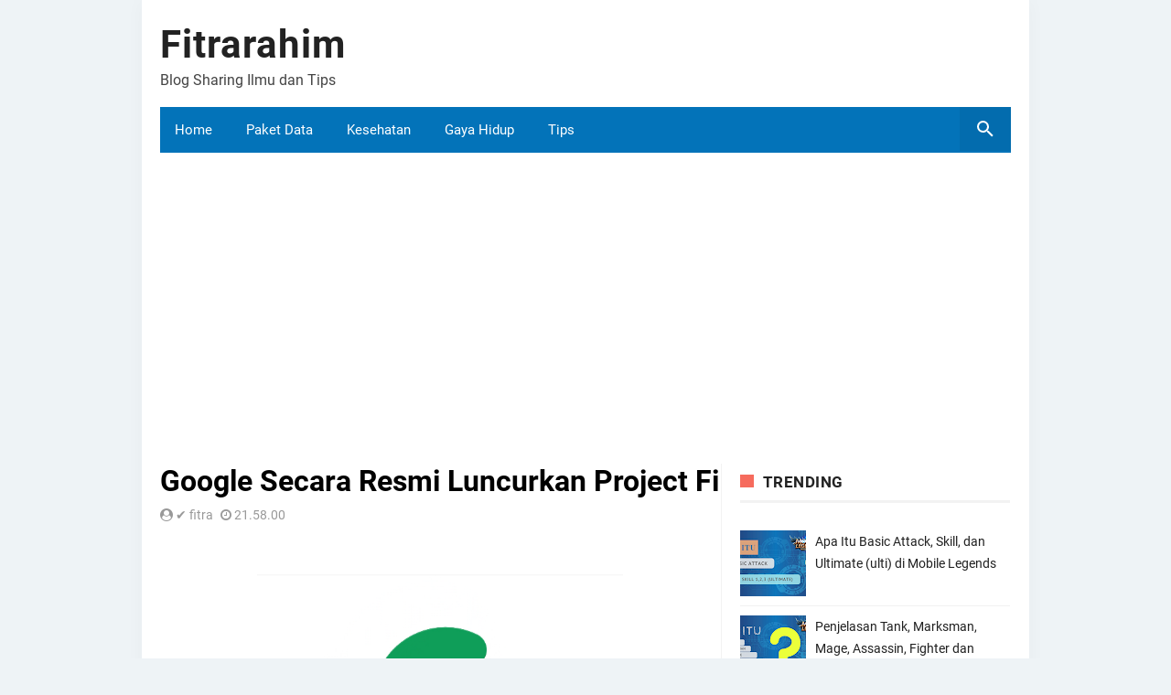

--- FILE ---
content_type: text/html; charset=UTF-8
request_url: https://www.fitrarahim.net/2015/04/google-luncurkan-proyek-fi.html
body_size: 17123
content:
<!DOCTYPE html>
<HTML amp='amp' lang='en'>
<head>

<script async='async' custom-element='amp-auto-ads' src='https://cdn.ampproject.org/v0/amp-auto-ads-0.1.js'>
</script>
<script async='async' crossorigin='anonymous' src='https://pagead2.googlesyndication.com/pagead/js/adsbygoogle.js?client=ca-pub-7213249685539421'></script>
<meta charset='utf-8'/>
<meta content='width=device-width, initial-scale=1, minimum-scale=1' name='viewport'/>
<!--[if ie]><meta content='IE=9; IE=8; IE=7; IE=EDGE; chrome=1' http-equiv='X-UA-Compatible'/> <![endif]-->
<meta content='blogger' name='generator'/>
<meta content='text/html; charset=UTF-8' http-equiv='Content-Type'/>
<link href='http://www.blogger.com/openid-server.g' rel='openid.server'/>
<link href='https://www.fitrarahim.net/' rel='openid.delegate'/>
<link href='https://www.fitrarahim.net/2015/04/google-luncurkan-proyek-fi.html' rel='canonical'/>
<title>Google Secara Resmi Luncurkan Project Fi - Fitrarahim</title>
<meta content='Google Project FI, Resmi Google Project Fi di luncurkan, Google Sevcara Resmi Luncurkan Project Fi, Google Jadi Operator Jaringan' name='description'/>
<script type='application/ld+json'>{ "@context": "http://schema.org", "@type": "WebSite", "url": "https://www.fitrarahim.net/", "potentialAction": { "@type": "SearchAction", "target": "https://www.fitrarahim.net/?q={search_term}", "query-input": "required name=search_term" } }</script>
<meta content='Google Secara Resmi Luncurkan Project Fi, Fitrarahim: Google Secara Resmi Luncurkan Project Fi, Fitrarahim' name='keywords'/>
<link href='https://www.fitrarahim.net/feeds/posts/default' rel='alternate' title='Fitrarahim - Atom' type='application/atom+xml'/>
<link href='https://www.fitrarahim.net/feeds/posts/default?alt=rss' rel='alternate' title='Fitrarahim - RSS' type='application/rss+xml'/>
<link href='http://www.blogger.com/feeds/4420252558596123923/posts/default' rel='alternate' title='Fitrarahim - Atom' type='application/atom+xml'/>
<link href='https://blogger.googleusercontent.com/img/b/R29vZ2xl/AVvXsEjdYc_-kk5IpXPXSsI1F2TzPMvSL963O2Z90aKLXZqiDbOyC9p6Xc15eHEpW9JeflWu6CUU9WFPtKQyTyXk_9aKWD9SLHxlM1qrVcAN19IJqoefSQgBS4V6nUxweEciosjLVc72ulCvnb8G/s72-c/google+Fi.png' rel='image_src'/>
<link href='https://www.fitrarahim.net/2015/04/google-luncurkan-proyek-fi.html' hreflang='x-default' rel='alternate'/>
<link href='/favicon.ico' rel='icon' type='image/x-icon'/>
<meta content='2DewnP3wcZATi7AEBiJvh2BrcroK9tGeHEOzPmku5nE' name='google-site-verification'/>
<meta content='KODE-VALIDASI-BING-WEBMASTER' name='msvalidate.01'/>
<meta content='Indonesia' name='geo.placename'/>
<meta content='NAMA-ADMIN' name='Author'/>
<meta content='general' name='rating'/>
<meta content='id' name='geo.country'/>
<!-- [ Social Media Meta Tag ] -->
<meta content='Google Secara Resmi Luncurkan Project Fi' property='og:title'/>
<meta content='https://www.fitrarahim.net/2015/04/google-luncurkan-proyek-fi.html' property='og:url'/>
<meta content='article' property='og:type'/>
<meta content='Fitrarahim' property='og:site_name'/>
<meta content='https://blogger.googleusercontent.com/img/b/R29vZ2xl/AVvXsEjdYc_-kk5IpXPXSsI1F2TzPMvSL963O2Z90aKLXZqiDbOyC9p6Xc15eHEpW9JeflWu6CUU9WFPtKQyTyXk_9aKWD9SLHxlM1qrVcAN19IJqoefSQgBS4V6nUxweEciosjLVc72ulCvnb8G/s1600/google+Fi.png' property='og:image'/>
<meta content='en_US' property='og:locale'/>
<meta content='en_GB' property='og:locale:alternate'/>
<meta content='id_ID' property='og:locale:alternate'/>
<meta content='summary' name='twitter:card'/>
<meta content='Fitrarahim: Google Secara Resmi Luncurkan Project Fi' name='twitter:title'/>

<!-- <style id='page-skin-1' type='text/css'><!--
/*
Theme Name       : Infinite AMP Responsive Blogger Template
Theme Published  : September 2017
Theme Base Color : Light
Theme Style      : Disqus Comment
Theme Designer   : Arlina Design
Designer         : www.arlinadzgn.com
Published        : www.idntheme.com
Thanks to        : All supported
Theme License    : This free Blogger template is licensed under the Creative Commons Attribution 4.0 License, which permits both personal and commercial use.
*/
/* CSS Reset */
html,body,div,span,applet,object,iframe,h1,h2,h3,h4,h5,h6,p,blockquote,pre,a,abbr,acronym,address,big,cite,code,del,dfn,em,amp-img,img,ins,kbd,q,s,samp,small,strike,strong,sub,sup,tt,var,b,u,i,center,dl,dt,dd,ol,ul,li,fieldset,form,label,legend,table,caption,tbody,tfoot,thead,tr,th,td,article,aside,canvas,details,embed,figure,figcaption,footer,header,hgroup,menu,nav,output,ruby,section,summary,time,mark,audio,video{margin:0;padding:0;border:0;font-size:100%;font:inherit;vertical-align:baseline;}
/* HTML5 */
article,aside,details,figcaption,figure,footer,header,hgroup,menu,nav,section{display:block;}body{line-height:1;display:block;}*{margin:0;padding:0;}html{display:block;}ol,ul{list-style:none;}blockquote,q{quotes:none;}blockquote:before,blockquote:after,q:before,q:after{background:transparent;}table{border-collapse:collapse;border-spacing:0;}
/* Body Layout */
body#layout ul,#layout ul {display:none;}
body#layout #outer-wrapper, body#layout .post-inner, body#layout .sidebar, body#layout .sidebar-two {padding:0;}
body#layout #wrapper, body#layout .post-inner, body#layout .sidebar-inner {padding:0;}
body#layout .header-wrapper {margin-top:0;}
body#layout #header {min-height:0px;width:100%;}
body#layout #header2 {width:30%;float:left;}
body#layout #header-right {width:60%;float:right;}
#layout,#layout .widget-content,#layout .add_widget {border:none;}
body#layout .add_widget {border:1px solid #ddd;}
#layout .add_widget a {color:#333;}
#layout #header{min-height:0px;width:100%;margin:10px 0 0 0;}
#layout #footer-wrapper .footer-column{width:33.33%;float:left}
#layout #footer-wrapper #column1,#layout #footer-wrapper #column2{margin:0}
#layout #main-wrapper{width:70%;float:left}
#layout #sidebar-wrapper{width:30%;left:0;padding:0;float:right}
#layout .draggable-widget .widget-wrap2 {background:#c1cfd9;}
#layout #banner,#layout #banner2 {background-color:#444;padding:20px 0;margin-bottom:20px;}
#layout #banner .widget,#layout #banner2 .widget{width:80%;margin:5px auto;overflow:hidden;float:none}
#layout #banner .add_widget,#layout #banner2 .add_widget{width:80%;margin:5px auto;overflow:hidden;float:none}
#footer-adwidget .footer-widget {width:31.7%;float:left;margin-left:10px;}
#footer-wrapper {overflow:hidden;margin:0 auto 20px auto;max-width:970px;padding:15px 0 0;}

--></style>
<style amp-boilerplate='amp-boilerplate'>body{-webkit-animation:-amp-start 8s steps(1,end) 0s 1 normal both;-moz-animation:-amp-start 8s steps(1,end) 0s 1 normal both;-ms-animation:-amp-start 8s steps(1,end) 0s 1 normal both;animation:-amp-start 8s steps(1,end) 0s 1 normal both}@-webkit-keyframes -amp-start{from{visibility:hidden}to{visibility:visible}}@-moz-keyframes -amp-start{from{visibility:hidden}to{visibility:visible}}@-ms-keyframes -amp-start{from{visibility:hidden}to{visibility:visible}}@-o-keyframes -amp-start{from{visibility:hidden}to{visibility:visible}}@keyframes -amp-start{from{visibility:hidden}to{visibility:visible}}</style><noscript><style amp-boilerplate='amp-boilerplate'>body{-webkit-animation:none;-moz-animation:none;-ms-animation:none;animation:none}</style></noscript>
<style amp-custom='amp-custom'>
/* Font Face */
@font-face{font-family:'Roboto';font-style:normal;font-weight:300;src:local('Roboto Light'),local('Roboto-Light'),url(https://fonts.gstatic.com/s/roboto/v16/Hgo13k-tfSpn0qi1SFdUfVtXRa8TVwTICgirnJhmVJw.woff2) format('woff2'),url(https://fonts.gstatic.com/s/roboto/v16/Hgo13k-tfSpn0qi1SFdUfT8E0i7KZn-EPnyo3HZu7kw.woff) format('woff'),url(https://fonts.gstatic.com/s/roboto/v16/Hgo13k-tfSpn0qi1SFdUfSZ2oysoEQEeKwjgmXLRnTc.ttf) format('truetype')}
@font-face{font-family:'Roboto';font-style:normal;font-weight:400;src:local('Roboto'),local('Roboto-Regular'),url(https://fonts.gstatic.com/s/roboto/v16/CWB0XYA8bzo0kSThX0UTuA.woff2) format('woff2'),url(https://fonts.gstatic.com/s/roboto/v16/2UX7WLTfW3W8TclTUvlFyQ.woff) format('woff'),url(https://fonts.gstatic.com/s/roboto/v16/QHD8zigcbDB8aPfIoaupKOvvDin1pK8aKteLpeZ5c0A.ttf) format('truetype')}
@font-face{font-family:'Roboto';font-style:normal;font-weight:500;src:local('Roboto Medium'),local('Roboto-Medium'),url(https://fonts.gstatic.com/s/roboto/v16/RxZJdnzeo3R5zSexge8UUVtXRa8TVwTICgirnJhmVJw.woff2) format('woff2'),url(https://fonts.gstatic.com/s/roboto/v16/RxZJdnzeo3R5zSexge8UUT8E0i7KZn-EPnyo3HZu7kw.woff) format('woff'),url(https://fonts.gstatic.com/s/roboto/v16/RxZJdnzeo3R5zSexge8UUSZ2oysoEQEeKwjgmXLRnTc.ttf) format('truetype')}
@font-face{font-family:'Roboto';font-style:normal;font-weight:700;src:local('Roboto Bold'),local('Roboto-Bold'),url(https://fonts.gstatic.com/s/roboto/v16/d-6IYplOFocCacKzxwXSOFtXRa8TVwTICgirnJhmVJw.woff2) format('woff2'),url(https://fonts.gstatic.com/s/roboto/v16/d-6IYplOFocCacKzxwXSOD8E0i7KZn-EPnyo3HZu7kw.woff) format('woff'),url(https://fonts.gstatic.com/s/roboto/v16/d-6IYplOFocCacKzxwXSOCZ2oysoEQEeKwjgmXLRnTc.ttf) format('truetype')}
@font-face{font-family:'Roboto';font-style:normal;font-weight:900;src:local('Roboto Black'),local('Roboto-Black'),url(https://fonts.gstatic.com/s/roboto/v16/mnpfi9pxYH-Go5UiibESIltXRa8TVwTICgirnJhmVJw.woff2) format('woff2'),url(https://fonts.gstatic.com/s/roboto/v16/mnpfi9pxYH-Go5UiibESIj8E0i7KZn-EPnyo3HZu7kw.woff) format('woff'),url(https://fonts.gstatic.com/s/roboto/v16/mnpfi9pxYH-Go5UiibESIiZ2oysoEQEeKwjgmXLRnTc.ttf) format('truetype')}
@font-face{font-family:'Roboto';font-style:italic;font-weight:300;src:local('Roboto Light Italic'),local('Roboto-LightItalic'),url(https://fonts.gstatic.com/s/roboto/v16/7m8l7TlFO-S3VkhHuR0at44P5ICox8Kq3LLUNMylGO4.woff2) format('woff2'),url(https://fonts.gstatic.com/s/roboto/v16/7m8l7TlFO-S3VkhHuR0at4bN6UDyHWBl620a-IRfuBk.woff) format('woff'),url(https://fonts.gstatic.com/s/roboto/v16/7m8l7TlFO-S3VkhHuR0atywlidHJgAgmTjOEEzwu1L8.ttf) format('truetype')}
@font-face{font-family:'Roboto';font-style:italic;font-weight:400;src:local('Roboto Italic'),local('Roboto-Italic'),url(https://fonts.gstatic.com/s/roboto/v16/vPcynSL0qHq_6dX7lKVByfesZW2xOQ-xsNqO47m55DA.woff2) format('woff2'),url(https://fonts.gstatic.com/s/roboto/v16/1pO9eUAp8pSF8VnRTP3xnvesZW2xOQ-xsNqO47m55DA.woff) format('woff'),url(https://fonts.gstatic.com/s/roboto/v16/W4wDsBUluyw0tK3tykhXEXYhjbSpvc47ee6xR_80Hnw.ttf) format('truetype')}
@font-face{font-family:'Roboto';font-style:italic;font-weight:500;src:local('Roboto Medium Italic'),local('Roboto-MediumItalic'),url(https://fonts.gstatic.com/s/roboto/v16/OLffGBTaF0XFOW1gnuHF0Y4P5ICox8Kq3LLUNMylGO4.woff2) format('woff2'),url(https://fonts.gstatic.com/s/roboto/v16/OLffGBTaF0XFOW1gnuHF0YbN6UDyHWBl620a-IRfuBk.woff) format('woff'),url(https://fonts.gstatic.com/s/roboto/v16/OLffGBTaF0XFOW1gnuHF0SwlidHJgAgmTjOEEzwu1L8.ttf) format('truetype')}
@font-face{font-family:'Roboto';font-style:italic;font-weight:700;src:local('Roboto Bold Italic'),local('Roboto-BoldItalic'),url(https://fonts.gstatic.com/s/roboto/v16/t6Nd4cfPRhZP44Q5QAjcC44P5ICox8Kq3LLUNMylGO4.woff2) format('woff2'),url(https://fonts.gstatic.com/s/roboto/v16/t6Nd4cfPRhZP44Q5QAjcC4bN6UDyHWBl620a-IRfuBk.woff) format('woff'),url(https://fonts.gstatic.com/s/roboto/v16/t6Nd4cfPRhZP44Q5QAjcCywlidHJgAgmTjOEEzwu1L8.ttf) format('truetype')}
@font-face{font-family:'Roboto';font-style:italic;font-weight:900;src:local('Roboto Black Italic'),local('Roboto-BlackItalic'),url(https://fonts.gstatic.com/s/roboto/v16/bmC0pGMXrhphrZJmniIZpY4P5ICox8Kq3LLUNMylGO4.woff2) format('woff2'),url(https://fonts.gstatic.com/s/roboto/v16/bmC0pGMXrhphrZJmniIZpYbN6UDyHWBl620a-IRfuBk.woff) format('woff'),url(https://fonts.gstatic.com/s/roboto/v16/bmC0pGMXrhphrZJmniIZpSwlidHJgAgmTjOEEzwu1L8.ttf) format('truetype')}
@font-face{font-family:"FontAwesome";font-weight:normal;font-style:normal;src:url("https://maxcdn.bootstrapcdn.com/font-awesome/4.7.0/fonts/fontawesome-webfont.eot?v=4.7.0");src:url("https://maxcdn.bootstrapcdn.com/font-awesome/4.7.0/fonts/fontawesome-webfont.eot?#iefix&v=4.7.0") format("embedded-opentype"),url("https://maxcdn.bootstrapcdn.com/font-awesome/4.7.0/fonts/fontawesome-webfont.woff2?v=4.7.0") format("woff2"),url("https://maxcdn.bootstrapcdn.com/font-awesome/4.7.0/fonts/fontawesome-webfont.woff?v=4.7.0") format("woff"),url("https://maxcdn.bootstrapcdn.com/font-awesome/4.7.0/fonts/fontawesome-webfont.ttf?v=4.7.0") format("truetype"),url("https://maxcdn.bootstrapcdn.com/font-awesome/4.7.0/fonts/fontawesome-webfont.svg?v=4.7.0#fontawesomeregular") format("svg")}
i.fa{font-family:fontawesome}
/* Layout */
body {background:#eef3f6;font-family:'Roboto',sans-serif;font-size:16px;font-weight:400;text-align:left;color:#000;margin:0;padding:0;}
.lalulintas{width:100%;height:100px;background:url(https://blogger.googleusercontent.com/img/b/R29vZ2xl/AVvXsEjvn6ltzadpVJPOwyM_iSAJdxwjO665QRhyphenhyphenYENJFJCypiamMTgIHCs3TGTkBXqGzAbRwwynoBFVJYV09qrJlLPyflrsIK__jeDJ3EDwodHn0HGwvOaQYbgbyeRfbxzzobRGFRhzpl-mhF-y/s1600/infiniteamp4.png);margin:0 auto;position:relative;}
.post-feeds,.feed-links{display:none;}
.section,.widget{margin:0;padding:0;}
strong,b{font-weight:bold;padding:0;}
cite,em,i{font-style:italic;}
a,a:link,a:visited {color:#f66b5d;text-decoration:none;transition:all .3s}
a:hover,a:hover:visited {color:#222}
a amp-img,a img{border:none;border-width:0;outline:none;}
amp-img,img{max-width:100%;vertical-align:middle;border:0;}
abbr,acronym{border-bottom:1px dotted;cursor:help;}
sup,sub{vertical-align:baseline;position:relative;top:-.4em;font-size:86%;}
sub{top:.4em;}small{font-size:86%;}
kbd{display:inline-block;border:0;background:#ecf0f1;color:#7f8c8d;border-radius:3px;padding:4px 8px;font-size:14px;margin:0 0.2em;line-height:normal}
mark{background:#ffce00;color:#182025;}
p,blockquote,pre,table,figure,hr,form,ol,ul,dl{margin:1.5em 0;}
hr{height:1px;border:none;background-color:#999;}
code,kbd,pre,samp{font-family:monospace,monospace;}
pre{white-space:pre;word-wrap:normal;overflow:auto;font-size:14px;margin:0}
.post-body blockquote{position:relative;padding:0 15px 0 15px;margin:0;line-height:1.58;letter-spacing:-.003em;border-left:5px solid rgba(0,0,0,0.12);display:flex;transition:all .3s}
.post-body blockquote:hover{border-left-color:rgba(0,0,0,0.16);}
*:focus {outline:0;}
h1,h2,h3,h4,h5,h6{font-weight:700;line-height:normal;margin:0;padding:0}
h1{font-size:200%}h2{font-size:180%}h3{font-size:160%}h4{font-size:140%}h5{font-size:120%}h6{font-size:100%}
.post-body h1,.post-body h2,.post-body h3,.post-body h4,.post-body h5,.post-body h6{margin:10px auto}
.post-body h1{font-size:200%}.post-body h2{font-size:180%}.post-body h3{font-size:160%}.post-body h4{font-size:140%}.post-body h5{font-size:120%}.post-body h6{font-size:100%}
input,button,select,textarea{font-size:100%;line-height:normal;vertical-align:baseline;}
textarea{display:block;box-sizing:border-box;}
*,*:before, *:after {-webkit-box-sizing:border-box;-moz-box-sizing:border-box;box-sizing:border-box;}
input,button,select,textarea{font-size:100%;line-height:normal;vertical-align:baseline;}
textarea{display:block;box-sizing:border-box;}
input.placeholder_text,textarea.placeholder_text{color:#888}
input::-webkit-input-placeholder,textarea::-webkit-input-placeholder,input:-moz-placeholder,textarea:-moz-placeholder,input.placeholder_text,textarea.placeholder_text{color:#444}[placeholder]:focus::-webkit-input-placeholder{transition:opacity .5s .5s ease;opacity:0}
.post ul li span{position:relative;padding:0;ext-decoration:none;}
ol {counter-reset:li;list-style:none;padding:0;margin:0;}
ol ol {margin: 0 0 0 2em;}
.post ol li{position:relative;display:block;padding:0;margin:.5em 0 .5em 2em;background:#fff;text-decoration:none;}
.post ol li:before {content:counter(li);counter-increment:li;position:absolute;left:-2.5em;height:2em;width:2em;text-align:center;}
.post-body ul {position:relative;display:block;padding:0;margin:.5em 0 .5em 1.5em;text-decoration:none;}
/* Post Table */
.post-body table {width:100%;}
.post-body table td,.post-body table caption{background:#fff;border:1px solid rgba(0,0,0,0.05);padding:10px;text-align:left;vertical-align:top}
.post-body table th{background:#fff;color:#222;border:1px solid rgba(0,0,0,0.05);border-bottom:0;padding:10px;text-align:left;vertical-align:top}
.post-body table.tr-caption-container {border:1px solid rgba(0,0,0,0.14);margin:0;}
.post-body th{font-weight:700;}
.post-body table caption{border:none;font-style:italic;}
.post-body td, .post-body th{vertical-align:top;text-align:left;font-size:13px;padding:3px 5px;border:1px solid #97b28e;}
.post-body th{}
.post-body th:hover{color:#fff;}
.post-body td a{color:#444;}
.post-body td a:hover{color:#cf4d35;}
.post-body table.tr-caption-container td{border:0;padding:8px;background:#fff;line-height:17px;overflow:hidden;text-align:center;text-overflow:ellipsis;white-space:nowrap;font-weight:700;color:#000;}
.post-body table.tr-caption-container,.post-body table.tr-caption-container amp-img,.post-body table.tr-caption-container img,.post-body amp-img,.post-body img {max-width:100%;height:auto;}
.post-body li {list-style-type:square;}
.post-body td.tr-caption {color:#666;font-size:80%;padding:0px 8px 8px;}
.sr {visibility:hidden;width:0;height:0;}
.clear{clear:both}
html {-webkit-font-smoothing:antialiased;}
.nonamar{margin:20px auto;position:relative}
.nonamar h4{color:#222;display:inline-block;position:relative;z-index:1;margin:0;padding-right:15px;font-size:18px;background:#fff}
.nonamar:after{position:absolute;z-index:0;top:11px;left:0;width:100%;height:5px;background-color:rgb(245,245,245);content:" "}
/* Custom Cookies Info Dark */
.cookie-choices-info{background-color:rgba(56,66,75,.97);line-height:normal;top:initial;bottom:0;font-family:inherit;-webkit-transform:translateZ(0);}
.cookie-choices-info .cookie-choices-text{font-size:14px;color:#cee6ea}
.cookie-choices-info .cookie-choices-button{font-weight:normal;color:#fff;margin-left:5px;padding:3px 6px;background:#f64c3b;letter-spacing:.8px;transition:all .4s linear}
.cookie-choices-info .cookie-choices-button:nth-child(2){background:#f68c2e;transition:all .4s linear}
.cookie-choices-info .cookie-choices-button:hover,.cookie-choices-info .cookie-choices-button:nth-child(2):hover{background:#282f36;transition:all .1s linear}
.quickedit {display:none}
#BlogArchive1 li.archivedate {padding:0;}
#BlogArchive1 #ArchiveList ul.posts li {padding:0 0 0 22px;line-height:normal;}
#ArchiveList{padding:10px 0}
#ArchiveList select{width:100%;padding:10px;margin-bottom:5px;border:1px solid rgba(201,201,201,0.52);font-size:13px;font-family:'Roboto',sans-serif}
/* Template Wrapper */
#wrapper{position:relative;background:#fff;max-width:970px;margin:auto;padding:20px;overflow:hidden;box-shadow:0 0 20px rgba(0,0,0,0.03);}
#floatside{width:100%;max-width:315px;overflow:hidden;padding:0;will-change:position,scroll-position,top,bottom;z-index:2}
/* Header Wrapper */
#header{position:relative;display:block;padding:0 0 20px 0;overflow:hidden;}
#header2{float:left;max-width:200px}
#header .title{color:#222;font-size:260%;letter-spacing:1px;line-height:1.4em;margin:0;}
#header .title a {color:#222;}
#header .title a:hover {color:#f66b5d;}
#header p.description {margin:0 auto;color:#444;}
#header-inner p{margin:0}
.header amp-img,.header-right amp-img,.header img,.header-right img {display:block;}
.header-right amp-img,.header-right img {max-height:90px;}
.header-right{float:right;padding:0;overflow:hidden;margin:0;width:100%;max-width:728px}
/* Pure CSS Menu */
#menu-navigation{background:#0373b9;margin:0 auto 20px auto;padding:0;}
#menu-navigation a{color:#fff}
nav:after{content:"";display:table;clear:both}
nav ul{float:left;padding:0;margin:0;list-style:none;position:relative}
nav ul li{margin:0;display:inline-block;float:left;background:#0373b9}
nav a{display:block;padding:16px;color:#fff;font-size:15px}
nav ul li ul li:hover{background:#0468a7}
nav a:hover{background:#0468a7}
nav ul ul{display:none;position:absolute;top:49px;z-index:99}
nav ul li:hover > ul{display:inherit}
nav ul ul li{width:170px;float:none;display:list-item;position:relative}
nav ul ul ul li{position:relative;top:-49px;left:170px}
li > a:after{content:'\f107';font-family:fontawesome;margin:0 0 0 5px}
.toggle,[id^=drop],nav ul ul li > a:after{display:none}
li > a:only-child:after{content:''}
@media all and (max-width:768px){
.toggle + a,.menu{display:none}
.toggle{display:inline-block;background:#0373b9;padding:12px 16px;color:#fff;font-size:20px;text-decoration:none;border:none;cursor:pointer;transition:all .3s}
.fa-bars:before{content:'\f0c9';font-family:fontawesome;margin-right:10px}
nav ul li .toggle{display:block;font-size:15px;font-family:Roboto;border-top:1px solid rgba(255,255,255,.1);border-bottom:1px solid rgba(0,0,0,.1)}
nav ul li .toggle:after{content:'\f107';font-family:fontawesome;float:right}
nav a{border-top:1px solid rgba(255,255,255,.1);border-bottom:1px solid rgba(0,0,0,.1)}
.toggle:hover{background:#0468a7}
[id^=drop]:checked + ul{display:inline-block}
nav{display:block;width:100%}
nav ul{float:none;display:block;width:100%}
nav ul li{display:block;width:100%}
nav ul ul .toggle,nav ul ul a{padding:0 40px}
nav ul ul ul a{padding:0 80px}
nav a{font-weight:400;text-transform:none;}
nav a:hover,nav ul ul ul a{background:#0468a7}
nav ul li ul li .toggle,nav ul ul a,nav ul ul ul a{padding:16px;color:#fff;display:block}
nav ul li ul li .toggle,nav ul ul a{background:#0468a7}
nav ul ul{float:none;position:static;color:#fff}
nav ul ul li:hover > ul,nav ul li:hover > ul{display:none}
nav ul ul li{display:block;width:100%}
nav ul ul ul li{position:static}}
@media all and (max-width:330px){#menu-navigation ul li{display:block;width:100%}}
/* Search Wrapper */
button.search_icon{background:rgba(0,0,0,.06);border:none;color:rgba(255,255,255,.7);cursor:pointer;padding:12px 16px;float:right}
button.search_icon svg{width:24px;height:24px;vertical-align:middle}
button.search_icon svg path{fill:#fff}
.resetbutton{background:0 0;border:none;position:absolute;top:50%;margin-top:-17px;right:10px;padding:0;cursor:pointer;line-height:1;transition:all .4s ease-in-out;z-index:999}
.resetbutton svg{width:34px;height:34px;vertical-align:middle}
.resetbutton svg path{fill:#999}
.resetbutton:focus{outline:0}
#search-box .search-form:not(:valid)~.resetbutton{display:none}
#search-box{position:absolute;-webkit-animation-name:swing3;animation-name:swing3;-webkit-animation-duration:3s;animation-duration:3s;-webkit-animation-fill-mode:both;animation-fill-mode:both;width:50%;top:20%;right:0;bottom:0;left:0;margin:auto;-webkit-transform-origin-y:0;}
.sos-profil .search button{background:0 0;border:none;color:red;font-size:30px;padding:0;cursor:pointer}
#search-box form{position:relative}
#search-box form input[type=text]{width:100%;top:0;right:0;bottom:0;left:0;z-index:99;padding:15px 50px 15px 15px;display:table;margin:auto;border:0;outline:0;font-size:2.5em;color:#999;background:#fff;text-indent:20px;border-radius:5px}
amp-lightbox{z-index:1000}
.lightbox{background:rgba(0,0,0,.4);position:absolute;top:0;bottom:0;right:0;left:0;display:flex;align-items:center;justify-content:center}
.lightbox .close_search{background:transparent;border:none;color:rgba(255,255,255,.7);font-size:40px;position:absolute;top:10px;right:20px;cursor:pointer;line-height:1;transition:all .3s}
.lightbox .close_search:hover{color:rgba(255,255,255,.9)}
#search-box .note_search{color:rgba(255,255,255,.7);text-align:center;padding:10px 50px 10px 10px}
@-webkit-keyframes swing3{0%{-webkit-transform:rotateX(40deg)}30%{-webkit-transform:rotateX(-35deg)}50%{-webkit-transform:rotateX(10deg)}70%{-webkit-transform:rotateX(-5deg)}90%{-webkit-transform:rotateX(3deg)}95%{-webkit-transform:rotateX(0deg)}}
@keyframes swing3{0%{-webkit-transform:rotateX(40deg)}30%{-webkit-transform:rotateX(-35deg)}50%{-webkit-transform:rotateX(10deg)}70%{-webkit-transform:rotateX(-5deg)}90%{-webkit-transform:rotateX(3deg)}95%{-webkit-transform:rotateX(0deg)}}
/* Post Wrapper */
#main-wrapper{width:66%;float:left;padding:0;word-wrap:break-word;overflow:hidden;border-right:1px solid rgba(0,0,0,0.05);}
.main .Blog{border-bottom-width:0}
.main .widget{margin:0 0 .2em;padding:0 0 .2em}
.date-header{display:none}
h1.post-title.entry-title a,h2.post-title.entry-title a{color:#000;}
h1.post-title.entry-title a:hover,h2.post-title.entry-title a:hover{color:#f66b5d;}
.post-body {margin:0;line-height:1.7em;text-align:left;}
.post-timestamp,.author-info,.comment-info,.label-info{padding:0 5px 0 0}
.author-info:before{content:'\f2bd';font-family:fontawesome}
.post-timestamp:before{content:'\f017';font-family:fontawesome}
.post-info{color:#999;padding:0;overflow:hidden;border:0;margin:10px auto;font-size:14px;}
.post-info a{color:#999;margin:0 5px 0 0}
.post-info a:hover{color:#222;}
.post-info abbr {border:0;text-decoration:none}
.post-body amp-img,.post-body img,.post-body video,.post-body object {max-width:100%}
.breadcrumbs{color:#aaa;overflow:hidden;white-space:nowrap;text-overflow:ellipsis;font-size:14px;padding:15px 0;margin:0 0 20px 0;border-bottom:1px solid rgba(0,0,0,0.05);border-top:1px solid rgba(0,0,0,0.05)}
.breadcrumbs a{color:#aaa;margin:0 2px;line-height:normal;}
.breadcrumbs .breadhome a{margin:0 5px 0 0}
.breadcrumbs .breadlabel:last-child{margin:0 0 0 4px}
.breadcrumbs a:hover{color:#222}
.breadhome:after,.breadlabel:after{content:'\f105';font-family:fontawesome;margin-left:5px}
.breadlabel:last-child:after{display:none}
.post-footer{line-height:1.6em}
.post-footer a{color:#f66b5d;font-weight:700}
.feed-links{clear:both;line-height:2.5em;}
/* Post Navigation */
.home-box,.lasthome-box,a.blog-pager-newer-link,a.blog-pager-older-link,a.home-link{padding:0;display:inline-block;line-height:42px;width:70px;height:40px;text-align:center}
#blog-pager-newer-link{float:left}
#blog-pager-older-link{float:right}
#blog-pager-newer-link a,#blog-pager-older-link a,a.home-link{color:#fff;transition:all .4s ease-in-out}
#blog-pager-newer-link a:hover,#blog-pager-older-link a:hover,a.home-link:hover{color:#fff}
.blog-pager svg{width:24px;height:24px;vertical-align:-5px}
#blog-pager,.blog-pager{clear:both;display:block;position:relative;height:45px;line-height:45px;bottom:0;right:0;text-align:right;float:right;margin:20px 20px 0 20px}
#blog-pager-home-link a.home-link,a.blog-pager-newer-link,a.blog-pager-older-link{background:#bdc3c7;color:#fff;transition:all .4s ease-in-out;bottom:0}
a.blog-pager-older-link{border-radius:3px;right:0;z-index:2}
a.blog-pager-newer-link{border-radius:3px;left:0;z-index:2}
#blog-pager-home-link a.home-link{display:none}
#blog-pager-home-link a.home-link:hover,#blog-pager-newer-link a:hover,#blog-pager-older-link a:hover{background:#e74c3c;color:#fff}
.home-box{left:0}
.lasthome-box{right:0}
/* Sidebar Wrapper */
#sidebar-wrapper{padding:0;width:33.9%;float:left;word-wrap:break-word;overflow:hidden}
#sidebar-wrapper h2,#sidebar-wrapper h3,#sidebar-wrapper h4{overflow:hidden;position:relative;color:#222;padding:10px 0;margin:0 0 10px 0;text-transform:uppercase;display:block;border-bottom:3px solid rgba(0,0,0,0.05);letter-spacing:.5px;font-size:17px}
#sidebar-wrapper h2:before,#sidebar-wrapper h3:before,#sidebar-wrapper h4:before{content:'';display:inline-block;height:14px;top:0;left:0;margin:0 10px 0 0;width:15px;background:#f66b5d}
#sidebar-wrapper .widget ul{margin:5px 0;padding:5px 0}
.widget-content {margin:0;overflow:hidden}
.sidebar {line-height:1.5em;padding:0 0 0 20px}
.sidebar ul {padding:0;margin:0}
.BlogArchive #ArchiveList ul li {text-indent:0}
.sidebar ul li{margin:0;padding:5px 0;border-bottom:1px solid #f1f1f1}
.sidebar .widget {margin:0 0 10px 0}
/* Footer Wrapper */
#footer-wrapper{text-align:left;overflow:hidden;background:#fff;margin:20px auto 0 auto;max-width:970px;padding:0;border-top:4px solid rgba(0,0,0,0.05);border-bottom:1px solid rgba(0,0,0,0.05)}
#footer-adwidget .footer-widget {width:31.5%;float:left;margin-left:15px;}
#footer-adwidget{max-width:970px;overflow:hidden;margin:0 auto;}
#footer-wrapper h2,#footer-wrapper h3{overflow:hidden;position:relative;color:#fff;padding:0 0 15px 0;margin:0 0 10px 0;text-transform:uppercase;display:block;border-bottom:3px solid rgba(0,0,0,0.05);letter-spacing:.5px;font-size:17px}
#footer-wrapper h2:before,#footer-wrapper h3:before{content:'';display:inline-block;height:14px;top:0;left:0;margin:0 10px 0 0;width:15px;background:rgba(255,255,255,.6)}
.footer-column{background:#0373b9;color:rgba(255,255,255,.8);position:relative;margin:0 auto;font-size:14px;line-height:24px;overflow:hidden;text-align:left;padding:20px}
.footer-menu{float:left;width:31%;margin:0 20px 0 0}
.footer-menu p.footer2{margin:5px auto}
.footer-menu ul{margin:0;padding:0}
.footer-menu ul li{list-style-type:square;margin:0 0 0 15px}
.footer-menu ul li a{color:rgba(255,255,255,.8)}
.footer-menu ul li a:hover{color:#fff}
#footer-last{overflow:hidden;text-align:center;padding:20px;margin:auto;}
.cpleft,#ftright{display:inline-block;color:#222;font-size:14px}
.cpleft a,#ftright a {color:#222;text-decoration:none;}
.cpleft a:hover,#ftright a:hover {color:#dd5252}
.infinimed a{background:rgba(255,255,255,.2);display:inline-block;text-align:center;margin-top:10px;margin-right:5px;color:#fff;border-radius:100%;font-family:Fontawesome;width:32px;height:32px;line-height:32px;opacity:.9;}
.infinimed a:hover{color:#fff;opacity:1;background:rgba(255,255,255,.3);box-shadow:0 0 5px rgba(0,0,0,0.1)}
.infinimed .facebook:after{content:'\f09a';font-family:fontawesome;}
.infinimed .twitter:after{content:'\f099';font-family:fontawesome;}
.infinimed .googleplus:after{content:'\f0d5';font-family:fontawesome;}
.infinimed .rssfeed:after{content:'\f09e';font-family:fontawesome;}
/* Popular Post */
#PopularPosts1 ul,.PopularPosts li,.PopularPosts li amp-img,.PopularPosts li a,.PopularPosts li a amp-img{color:#202020;margin:0;padding:0;list-style:none;border:none}
#PopularPosts1 ul{margin:0;list-style:none;}
#PopularPosts1 ul li{margin:0;padding:10px 0;position:relative;}
#PopularPosts1 ul li:last-child{border:0}
#PopularPosts1 ul li amp-img,#PopularPosts1 ul li img{display:block;width:100%;height:auto}
#PopularPosts1 ul li .item-title a,.PopularPosts ul li a{color:#202020;font-size:14px;line-height:1.6;}
#PopularPosts1 ul li .item-title a:hover,.PopularPosts ul li a:hover{color:#ec2028;}
#PopularPosts1 .item-thumbnail{margin:0 10px 0 0;overflow:hidden;z-index:2;display:block;position:relative;border-radius:0;height:auto;float:left}
#PopularPosts1 .item-title{padding:0 5px}
#PopularPosts1 ul li:nth-child(1){border-top:none}
#PopularPosts1 ul li .item-snippet{color:#999;font-size:13px}
/* Label */
.label-size-1,.label-size-2,.label-size-3,.label-size-4,.label-size-5 {font-size:100%;opacity:1}
.cloud-label-widget-content{text-align:left;padding:0;}
.label-count {white-space:nowrap;display:inline-block;}
#sidebar-wrapper .label-size{background:#fff;color:#7f8c8d;display:block;float:left;margin:0 4px 4px 0;font-size:14px;border-radius:2px;border:1px solid rgba(0,0,0,0.1);transition:all .1s}
#sidebar-wrapper .label-size:hover{background:#f66b5d}
#sidebar-wrapper .label-size a{display:inline-block;color:#7f8c8d;padding:2px 6px;transition:all .1s}
#sidebar-wrapper .label-size a:hover {color:#fff}
#sidebar-wrapper .label-count{white-space:nowrap;display:inline-block;color:#7f8c8d;padding:2px 6px;text-align:center}
#sidebar-wrapper .Label li{padding:5px 0;margin:0;text-align:left;color:#222;font-size:13px;border-bottom:1px solid rgba(0,0,0,0.05);transition:all .3s}
#sidebar-wrapper .Label li:before{content:'\f10c';font-family:fontawesome;color:#bdc3c7;margin:0 10px 0 0;}
#sidebar-wrapper .Label li:hover:before{content:'\f111';}
#sidebar-wrapper .Label li a{color:#222;}
#sidebar-wrapper .Label li a:hover {color:#f66b5d}
#sidebar-wrapper .Label li .nexlab{float:right;background:#bdc3c7;color:#fff;padding:5px 7px;border-radius:3px}
/* Ad Slot */
.banner,.banner2 {margin:0 auto;text-align:center;overflow:hidden;}
.banner {margin:0 auto 20px auto}
.banner .widget,.banner2 .widget {width:100%;max-width:100%;margin:0 auto;background:transparent;text-align:center;overflow:hidden;}
.banner amp-img,.banner iframe,.banner2 amp-img,.banner img,.banner iframe,.banner2 img,.banner2 iframe{display:block;margin:0 auto;text-align:center;}
/* Global Responsive */
@media screen and (max-width:800px) {
.footer-menu{width:50%;margin:0 auto 15px auto}
#wrapper{padding:0;box-shadow:none;}
.post-media{max-height:175px;overflow:hidden}
.navlist >li.menu-item-has-children.item-plus >a:after,.navlist >li >ul >li.menu-item-has-children.item-plus >a:after{display:none}
#floatside{max-width:100%;position:relative;top:initial}
#header{text-align:center}}
@media only screen and (max-width:768px) {
body{background:#fff}
#content-wrapper{padding:10px}
#header{padding:20px 10px;}
#header2 {float:none;max-width:100%;}
.header-right {float:none;max-width:100%;margin-top:20px;}
#sidebar-wrapper,#main-wrapper {width:100%;padding:0;border:0}
.sidebar {padding:0;}
#footer-wrapper{margin:20px auto 0 auto}
#footer-adwidget .footer-widget{width:31%}
.banner{margin:0 auto 20px auto}
.banner2{padding:0 10px}
#blog-pager,.blog-pager{margin:20px 0 20px -100px}
#search-box{width:90%}
#search-box form input[type=text]{font-size:1.2em}}
@media screen and (max-width:640px) {
.footer-menu{float:none;width:100%;}
.comment-info{display:none}
.cpleft, #ftright {line-height:normal;}}
@media screen and (max-width:480px) {
#footer-last{padding:10px}
.comments .comments-content .user{line-height:2.8em}}
.status-msg-body {padding:10px 0;display:none}
.status-msg-wrap{display:none;font-size:14px;margin-left:1px;width:100%;color:#666}
.status-msg-wrap a{color:orange}
.status-msg-bg{display:none;background:#ccc;position:relative;width:99%;padding:6px;z-index:1;border-radius:3px;border:2px #999 solid}
.status-msg-border{display:none;border:0;position:relative;width:99%}



/* Post Section */
.comments-content {display:block;position:relative;margin-top:15px;}
#blog-pager,.blog-pager{margin:40px 0 0 20px}
.img-center{text-align:center;margin:0 auto;}
.img-left{clear:left;float:left;margin-bottom:1em;margin-right:1em;text-align:center;}
.img-right{clear:right;float:right;margin-bottom:1em;margin-left:1em;text-align:center;}
.img-width-300,.img-width-400,.img-width-500,.img-width-600{width:100%;text-align:center;clear:both}
.img-width-300{max-width:300px;}
.img-width-400{max-width:400px;}
.img-width-500{max-width:500px;}
.img-width-600{max-width:600px;}
@media screen and (max-width:640px){
.img-width-500.img-left,.img-width-500.img-right,.img-width-600.img-left,.img-width-600.img-right{clear:both;float:none;margin:1em auto;text-align:center;}}
@media screen and (max-width:414px){
.img-width-300.img-left,.img-width-300.img-right,.img-width-400.img-left,.img-width-400.img-right{clear:both;float:none;margin:1em auto;text-align:center;}}
/* Subscribe Box */
#subscribeBOX{overflow:hidden;margin:20px 0;width:100%}
#subscribeBOX p{margin:1em 0}
#subscribeBOX .emailCol{margin:auto;text-align:center}
#subscribeBOX .emailCol form{margin:0;padding:0;border:0}
#subscribeBOX .emailCol input{background:rgba(255,255,255,1);padding:9px 12px;color:#999;font-size:14px;margin-bottom:0;border:1px solid rgba(0,0,0,0.14);transition:border-color ease-in-out .15s,box-shadow ease-in-out .15s;width:73%}
#subscribeBOX .emailCol input:hover{border-color:rgba(0,0,0,.34)}
#subscribeBOX .emailCol input:focus{color:#000;outline:none;border-color:#66afe9;box-shadow:inset 0 1px 1px rgba(0,0,0,.075),0 0 8px rgba(102,175,233,0.6)}
#subscribeBOX .emailCol .Submitter{background:#e74c3c;color:#fff;margin:0 0 0 4px;font-size:14px;cursor:pointer;border:0 solid rgba(0,0,0,0.05);border-radius:3px;transition:all .3s;width:25%}
#subscribeBOX .emailCol .Submitter:active,#subscribeBOX .emailCol .Submitter:hover{background:#c0392b;color:#fff}
/* Item Responsive */
@media screen and (max-width:768px){
#main-wrapper{padding:0}}
@media only screen and (max-width:960px){
.bagitiga{-webkit-column-count:2;-moz-column-count:2;column-count:2;}}
@media only screen and (max-width:640px){
.bagitiga{-webkit-column-count:1;-moz-column-count:1;column-count:1;}}


</style>
<script async='async' src='https://cdn.ampproject.org/v0.js'></script>
<script async='async' custom-element='amp-form' src='https://cdn.ampproject.org/v0/amp-form-0.1.js'></script>
<script async='async' custom-element='amp-lightbox' src='https://cdn.ampproject.org/v0/amp-lightbox-0.1.js'></script>
<script async='async' custom-element='amp-analytics' src='https://cdn.ampproject.org/v0/amp-analytics-0.1.js'></script>
<script async='async' custom-element='amp-ad' src='https://cdn.ampproject.org/v0/amp-ad-0.1.js'></script>
<script async='async' custom-element='amp-social-share' src='https://cdn.ampproject.org/v0/amp-social-share-0.1.js'></script>
<script async='async' custom-element='amp-iframe' src='https://cdn.ampproject.org/v0/amp-iframe-0.1.js'></script>
<!-- modif page level ads amp <b:if cond='data:blog.pageType != &quot;static_page&quot; and data:blog.isMobileRequest == &quot;true&quot; and data:blog.pageType != &quot;error_page&quot;'> <script async='async' custom-element='amp-sticky-ad' src='https://cdn.ampproject.org/v0/amp-sticky-ad-1.0.js'/> </b:if> -->
  
</head><!--<head>
<link href='https://www.blogger.com/static/v1/widgets/2944754296-widget_css_bundle.css' rel='stylesheet' type='text/css'/>
<link href='https://www.blogger.com/dyn-css/authorization.css?targetBlogID=4420252558596123923&amp;zx=f3b0e37f-2b4e-45a5-a2b8-456e95d852f2' media='none' onload='if(media!=&#39;all&#39;)media=&#39;all&#39;' rel='stylesheet'/><noscript><link href='https://www.blogger.com/dyn-css/authorization.css?targetBlogID=4420252558596123923&amp;zx=f3b0e37f-2b4e-45a5-a2b8-456e95d852f2' rel='stylesheet'/></noscript>
<meta name='google-adsense-platform-account' content='ca-host-pub-1556223355139109'/>
<meta name='google-adsense-platform-domain' content='blogspot.com'/>

</head>-->

<body itemscope='itemscope' itemtype='http://schema.org/WebPage'>
<amp-auto-ads data-ad-client='ca-pub-7213249685539421' type='adsense'>
</amp-auto-ads>
<amp-lightbox id='search_box' layout='nodisplay'>
<div class='lightbox'>
<button class='close_search' on='tap:search_box.close' role='button' tabindex='0' title='Close'>&times;</button>
<div id='search-box'>
<form action='/search' method='get' target='_blank'>
<input autocomplete='off' autofocus='autofocus' class='search-form' name='q' placeholder='Search...' required='required' type='text'/>
<input name='as_sitesearch' type='hidden' value='www.fitrarahim.net'/>
<button class='resetbutton' type='reset'><svg viewBox='0 0 24 24'>
<path d='M19,6.41L17.59,5L12,10.59L6.41,5L5,6.41L10.59,12L5,17.59L6.41,19L12,13.41L17.59,19L19,17.59L13.41,12L19,6.41Z' fill='#ffffff'></path>
</svg></button>
</form>
<div class='note_search'>Press Enter To Search</div>
</div>
</div>
</amp-lightbox>
<amp-analytics id='analytics1' type='googleanalytics'>
<script type='application/json'>
{
  "vars": {
    "account": "UA-102150389-1"
  },
  "triggers": {
    "trackPageview": {
      "on": "visible",
      "request": "pageview"
    }
  }
}
</script>
</amp-analytics>
<div id='wrapper'>
<div id='header' itemscope='itemscope' itemtype='http://schema.org/WPHeader'>
<div class='section' id='header2'><div class='widget Header' data-version='1' id='Header1'>
<div id='header-inner'>
<div class='titlewrapper'>
<p class='title' itemprop='headline'>
<h2 class='title'>
<a href='https://www.fitrarahim.net/' itemprop='url' title='Fitrarahim'>
<span itemprop='name'>Fitrarahim</span>
</a>
</h2>
</p>
</div>
<div class='descriptionwrapper'>
<p class='description'><span>Blog Sharing Ilmu dan Tips</span></p>
</div>
</div>
</div></div>
<div class='header-right section no-items section' id='header-right'></div>
</div>
<div class='clear'></div>
<nav id='menu-navigation' itemscope='itemscope' itemtype='http://schema.org/SiteNavigationElement' role='navigation'>
<label class='toggle' for='drop'><span class='fa-bars'>Menu</span></label>
<input id='drop' type='checkbox'/>
<ul class='menu'>
<li><a href='/'>Home</a></li>
<li><a href='/search/label/Paket%20Internet%20Murah'>Paket Data</a></li>
<li><a href='/search/label/Kesehatan'>Kesehatan</a></li>
<li><a href='/search/label/Life%20Style'>Gaya Hidup</a></li>
<li><a href='/search/label/Tips%20dan%20Trick'>Tips</a></li>
</ul>
<button class='search_icon' on='tap:search_box'>
<svg viewBox='0 0 24 24'>
<path d='M9.5,3A6.5,6.5 0 0,1 16,9.5C16,11.11 15.41,12.59 14.44,13.73L14.71,14H15.5L20.5,19L19,20.5L14,15.5V14.71L13.73,14.44C12.59,15.41 11.11,16 9.5,16A6.5,6.5 0 0,1 3,9.5A6.5,6.5 0 0,1 9.5,3M9.5,5C7,5 5,7 5,9.5C5,12 7,14 9.5,14C12,14 14,12 14,9.5C14,7 12,5 9.5,5Z' fill='#ffffff'></path>
</svg>
</button>
</nav>
<div id='content-wrapper' itemscope='itemscope' itemtype='http://schema.org/Blog' role='main'>
<div class='banner section no-items section' id='banner'></div>
<div id='main-wrapper'>
<div class='main section' id='main'><div class='widget Blog' data-version='1' id='Blog1'>
<div class='blog-posts hfeed'>
<!--Can't find substitution for tag [defaultAdStart]-->

                <div class="date-outer">
              
<h2 class='date-header'><span>Sabtu, 25 April 2015</span></h2>

                <div class="date-posts">
              
<div class='post-outer'>
<div class='post hentry'>
<meta content='     Google Luncurkan Project FI   Setelah beberapa lama rumor yang beredar bahwa perusahaan Google yang ingin menjadi Operator sampai akhir...' property='twitter:description'/>
<div itemprop='image' itemscope='itemscope' itemtype='https://schema.org/ImageObject'>
<meta content='https://blogger.googleusercontent.com/img/b/R29vZ2xl/AVvXsEjdYc_-kk5IpXPXSsI1F2TzPMvSL963O2Z90aKLXZqiDbOyC9p6Xc15eHEpW9JeflWu6CUU9WFPtKQyTyXk_9aKWD9SLHxlM1qrVcAN19IJqoefSQgBS4V6nUxweEciosjLVc72ulCvnb8G/s1600/google+Fi.png' itemprop='url'/>
<meta content='700' itemprop='width'/>
<meta content='700' itemprop='height'/>
</div>
<div itemprop='publisher' itemscope='itemscope' itemtype='https://schema.org/Organization'>
<div itemprop='logo' itemscope='itemscope' itemtype='https://schema.org/ImageObject'>
<meta content='https://3.bp.blogspot.com/--15lMM2sBn4/Wbn6D7B0ZWI/AAAAAAAANwM/iuU0-pb1bRUf1ruJtchyppHgTdoE0rhpwCLcBGAs/s1600/infinite-amp.png' itemprop='url'/>
<meta content='600' itemprop='width'/>
<meta content='600' itemprop='height'/>
</div>
<meta content='Fitrarahim' itemprop='name'/>
</div>
<h1 class='post-title entry-title'>
Google Secara Resmi Luncurkan Project Fi
</h1>
<div class='post-header'>
<div class='post-header-line-1'>
<div class='post-info'>
<span class='author-info'>
              &#10004;
              <span class='fn'>
<span itemprop='name'>fitra</span>
</span>
</span>
<span class='post-timestamp'>
<meta content='https://www.fitrarahim.net/2015/04/google-luncurkan-proyek-fi.html' itemprop='url'/>
<a class='timestamp-link' href='https://www.fitrarahim.net/2015/04/google-luncurkan-proyek-fi.html' rel='bookmark' title='permanent link'><abbr class='published updated' itemprop='datePublished' title='2015-04-25T21:58:00+07:00'>21.58.00</abbr></a>
</span>
</div>
</div>
</div>
<div class='post-body entry-content' id='post-body-212872640650335365'>
<center>
</center>
<br/>
<div id='post1212872640650335365'></div>
<div class='googlepublisherads' style='margin:20px 0'>
<center>
</center>
</div>
<div id='post2212872640650335365'><div dir="ltr" style="text-align: left;" trbidi="on">
<div class="separator" style="clear: both; text-align: center;">
<a href="https://blogger.googleusercontent.com/img/b/R29vZ2xl/AVvXsEjdYc_-kk5IpXPXSsI1F2TzPMvSL963O2Z90aKLXZqiDbOyC9p6Xc15eHEpW9JeflWu6CUU9WFPtKQyTyXk_9aKWD9SLHxlM1qrVcAN19IJqoefSQgBS4V6nUxweEciosjLVc72ulCvnb8G/s1600/google+Fi.png" imageanchor="1" style="margin-left: 1em; margin-right: 1em;"><img border="0" height="361" src="https://blogger.googleusercontent.com/img/b/R29vZ2xl/AVvXsEjdYc_-kk5IpXPXSsI1F2TzPMvSL963O2Z90aKLXZqiDbOyC9p6Xc15eHEpW9JeflWu6CUU9WFPtKQyTyXk_9aKWD9SLHxlM1qrVcAN19IJqoefSQgBS4V6nUxweEciosjLVc72ulCvnb8G/s1600/google+Fi.png" width="400" /></a></div>
<div class="separator" style="clear: both; text-align: center;">
</div>
<a href="http://fitrarahim.blogspot.com/2015/04/google-luncurkan-proyek-fi.html" rel="nofollow">Google Luncurkan Project FI</a><br />
<br />
Setelah beberapa lama rumor yang beredar bahwa perusahaan Google yang ingin menjadi Operator sampai akhirnya rumor&nbsp; tersebut benar yang akhirnya dinamakan Google dengan <a href="https://fi.google.com/" rel="nofollow">Project Fi</a>. Rumor ini diketahui setelah Google sendiri yang&nbsp; Mengumumkan proyek Fi di blog resminya yaitu <a href="http://googleblog.blogspot.com/2015/04/project-fi.html" rel="nofollow">Googleblog.</a><br />
<br />
Proyek FI ini merupakan sebuah nama proyek operator jaringan yang di luncurkan oleh google. Jaringan operator Fi google ini rencananya akan menggunakan teknologi Jaringan Wifi hotspot dan juga 4G LTE pada jenis tertentu. Pada awalnya Project Fi ini akan di terapkan pada perangkat Smartphone Google Nexus 6.<br />
<br />
Untuk menjalankan project Fi ini, Google bermitra dengan Dua perusahaan Jaringan seluler yang ada di Amerika yaitu&nbsp; Sprint dan T-Mobile. Nah, di Project Fi ini google menawarkan akses komunikasi paket Tethering Wi-FI, Bicara, Teks.<br />
<br />
Google menawarkan paket data&nbsp; seharga sekitar 30$ (Dollar) untuk 3Gb (Giga byte) paket data Per-Bulan. Akan tetapi jika konsumen hanya menggunakan 1,5Gb perbulan, maka google akan mengembalikan separuh uang yang di belikan.<br />
<br />
Sayangnya, Project Fi ini cakupannya hanya untuk di daerah amerika saja, akan tetapi cakupan project Fi ini belum semuanya merata di negara tersebut.<br />
<br />
<div class="separator" style="clear: both; text-align: center;">
<a href="https://blogger.googleusercontent.com/img/b/R29vZ2xl/AVvXsEha8PnUsdtV_ZHhG-_1tDJpjLhB-D6hn0ijGk6EdvCgYBYAkpUqToKspplubje7dlyBso1quYKiFmzfhNXXgE80IYvCgMDq_BDAGcchR1dMArbptgbUa7Zkpqqtiuy4x0n_rDYfGa6RiRrY/s1600/area.png" imageanchor="1" style="margin-left: 1em; margin-right: 1em;"><img border="0" height="374" src="https://blogger.googleusercontent.com/img/b/R29vZ2xl/AVvXsEha8PnUsdtV_ZHhG-_1tDJpjLhB-D6hn0ijGk6EdvCgYBYAkpUqToKspplubje7dlyBso1quYKiFmzfhNXXgE80IYvCgMDq_BDAGcchR1dMArbptgbUa7Zkpqqtiuy4x0n_rDYfGa6RiRrY/s1600/area.png" width="640" /></a></div>
<br />
<br />
<br />
Walaupun Negara Indonesia tidak termasuk wilayah Project Fi ini, anda mungkin harus sabar saja untuk menantikan waktunya google datang ke Indonesia.&nbsp; </div>
</div>
<div class='clear'></div>
</div>
<div class='post-footer'>
<div class='post-footer-line post-footer-line-1'>
<div class='nonamar'>
<h4 class='sharetitle'>Share this</h4>
</div>
<div class='clear'></div>
<div>
<amp-social-share height='37' type='twitter' width='50'>
</amp-social-share>
<amp-social-share height='37' type='gplus' width='50'></amp-social-share>
<amp-social-share data-param-app_id='' height='37' type='facebook' width='50'></amp-social-share>
<amp-social-share height='37' type='pinterest' width='50'></amp-social-share>
<amp-social-share height='37' type='linkedin' width='50'></amp-social-share>
</div>
<div class='clear'></div>
<div id='subscribeBOX'>
<div class='emailCol'>
<form action='https://feedburner.google.com/fb/a/mailverify?' method='get' novalidate='' target='_blank'>
<input name='email' placeholder='Your Email' required='required' type='email'/>
<input name='uri' type='hidden' value='Infiniteidn'/>
<input class='Submitter' type='submit' value='Subscribe'/>
</form>
</div>
</div>
<div class='nonamar'>
<h4 class='sharetitle'>Recommended</h4>
</div>
</div>
</div>
</div>
</div>

              </div></div>
            
<!--Can't find substitution for tag [adEnd]-->
</div>
<div class='blog-pager' id='blog-pager'>
<div id='blog-pager-newer-link'>
<a class='blog-pager-newer-link' href='https://www.fitrarahim.net/2015/04/Benda-tanaman-yang-dibenci-oleh-nyamuk.html' id='Blog1_blog-pager-newer-link' title='Posting Lebih Baru'><svg viewBox='0 0 24 24'>
<path d='M20,11V13H8L13.5,18.5L12.08,19.92L4.16,12L12.08,4.08L13.5,5.5L8,11H20Z' fill='#ffffff'></path>
</svg></a>
</div>
<div id='blog-pager-older-link'>
<a class='blog-pager-older-link' href='https://www.fitrarahim.net/2015/04/tips-menjaga-gadget-anda-dengan-benar.html' id='Blog1_blog-pager-older-link' title='Posting Lama'><svg viewBox='0 0 24 24'>
<path d='M4,11V13H16L10.5,18.5L11.92,19.92L19.84,12L11.92,4.08L10.5,5.5L16,11H4Z' fill='#ffffff'></path>
</svg></a>
</div>
<div class='mobile-link-button' id='blog-pager-home-link'>
<a class='home-link' href='https://www.fitrarahim.net/' title='Beranda'><svg viewBox='0 0 24 24'>
<path d='M10,20V14H14V20H19V12H22L12,3L2,12H5V20H10Z' fill='#ffffff'></path>
</svg></a>
</div>
<div class='home-box' title='This is the newest page'><svg viewBox='0 0 24 24'>
<path d='M20,11V13H8L13.5,18.5L12.08,19.92L4.16,12L12.08,4.08L13.5,5.5L8,11H20Z' fill='#ffffff'></path>
</svg>
</div>
<div class='lasthome-box' title='This is the latest page'><svg viewBox='0 0 24 24'>
<path d='M4,11V13H16L10.5,18.5L11.92,19.92L19.84,12L11.92,4.08L10.5,5.5L16,11H4Z' fill='#ffffff'></path>
</svg>
</div>
</div>
<div class='clear'></div>
<div class='post-feeds'>
</div>
</div></div>
</div>
<div id='sidebar-wrapper' itemscope='itemscope' itemtype='http://schema.org/WPSideBar'>
<div class='sidebar top no-items section' id='sidebar top'></div>
<div id='floatside'>
<div class='sidebar section' id='sidebar'><div class='widget PopularPosts' data-version='1' id='PopularPosts1'>
<h2>Trending</h2>
<div class='widget-content popular-posts'>
<ul>
<li>
<div class='item-thumbnail-only'>
<div class='item-thumbnail'>
<a href='https://www.fitrarahim.net/2018/09/apa-itu-basic-attack-skill-dan-ultimate.html' target='_blank'>
<amp-img alt='Apa Itu Basic Attack, Skill, dan Ultimate (ulti) di Mobile Legends' height='72' src='https://blogger.googleusercontent.com/img/b/R29vZ2xl/AVvXsEg7IcXsXQQZBsGxzQcCuqdWZ-zgJXDYEQ1CCMWeLFRIesHhhNdDqAxXJ5S0im8kHv1tOf8ZGGlF9Ycp98nwHHqD1h2Vl1z2c4zIky0DzGyALxJ3cAX6BWNn7sRu9-OdCdLT-JtL5vU3YmM1/s72-c/basic+attack.png' title='Apa Itu Basic Attack, Skill, dan Ultimate (ulti) di Mobile Legends' width='72'></amp-img>
</a>
</div>
<div class='item-title'><a href='https://www.fitrarahim.net/2018/09/apa-itu-basic-attack-skill-dan-ultimate.html' title='Apa Itu Basic Attack, Skill, dan Ultimate (ulti) di Mobile Legends'>Apa Itu Basic Attack, Skill, dan Ultimate (ulti) di Mobile Legends</a></div>
</div>
<div class='clear'></div>
</li>
<li>
<div class='item-thumbnail-only'>
<div class='item-thumbnail'>
<a href='https://www.fitrarahim.net/2018/09/penjelasan-tank-marksman-mage-assassin.html' target='_blank'>
<amp-img alt='Penjelasan Tank, Marksman, Mage, Assassin, Fighter dan Support di Mobile Legends' height='72' src='https://blogger.googleusercontent.com/img/b/R29vZ2xl/AVvXsEhPU72SCOtU_LgGpfvn_tYnFJ5bQ5WQtL6P8yd-IGrk93HZeXZA8DtVveLMcSzXiRM3bzuAEiryOj9ISSFBDc7IuX-fso1FL9zJQDARH67CWisIjBqE57liTKfe1L81qUwvTmGTBhsE6a_P/s72-c/role+hero.png' title='Penjelasan Tank, Marksman, Mage, Assassin, Fighter dan Support di Mobile Legends' width='72'></amp-img>
</a>
</div>
<div class='item-title'><a href='https://www.fitrarahim.net/2018/09/penjelasan-tank-marksman-mage-assassin.html' title='Penjelasan Tank, Marksman, Mage, Assassin, Fighter dan Support di Mobile Legends'>Penjelasan Tank, Marksman, Mage, Assassin, Fighter dan Support di Mobile Legends</a></div>
</div>
<div class='clear'></div>
</li>
<li>
<div class='item-thumbnail-only'>
<div class='item-thumbnail'>
<a href='https://www.fitrarahim.net/2018/10/ketahui-besar-arus-yang-masuk-ketika.html' target='_blank'>
<amp-img alt='Ketahui Besar Arus yang Masuk ketika Ngecas HP Android' height='72' src='https://blogger.googleusercontent.com/img/b/R29vZ2xl/AVvXsEg7ZLyj9VNJxEmIQLBbqULfHZKduTiN5g85-Sqj7V_1xdfNGhvW9CxAUmN67jKo5FIX4XCDDdbBkDYe9zMcYVVmxbnQhEu49zFkjeYmyonHLw6J7AnWyGDnIgKLtCHB2cMZSn-4tlBVBK4f/s72-c/Charge+Rate.png' title='Ketahui Besar Arus yang Masuk ketika Ngecas HP Android' width='72'></amp-img>
</a>
</div>
<div class='item-title'><a href='https://www.fitrarahim.net/2018/10/ketahui-besar-arus-yang-masuk-ketika.html' title='Ketahui Besar Arus yang Masuk ketika Ngecas HP Android'>Ketahui Besar Arus yang Masuk ketika Ngecas HP Android</a></div>
</div>
<div class='clear'></div>
</li>
<li>
<div class='item-thumbnail-only'>
<div class='item-thumbnail'>
<a href='https://www.fitrarahim.net/2016/07/profil-perusahaan-pt-combiphar.html' target='_blank'>
<amp-img alt='Profil Perusahaan PT Combiphar' height='72' src='https://blogger.googleusercontent.com/img/b/R29vZ2xl/AVvXsEg4FCPM01t0JIBJEPZei4K2zYr1IpeHlYvjAP-63YiPWKPefQgWhyphenhyphenDlYv46mePnsd2p0s-Wsj8cElPlvEBpNfwrEg4ygDUAbD3d37Mp-oTKt9LtxP4Eb4MWCeeklPNbPpb8LocgaPXMN5lJ/s72-c/logo+combiphar.jpeg' title='Profil Perusahaan PT Combiphar' width='72'></amp-img>
</a>
</div>
<div class='item-title'><a href='https://www.fitrarahim.net/2016/07/profil-perusahaan-pt-combiphar.html' title='Profil Perusahaan PT Combiphar'>Profil Perusahaan PT Combiphar</a></div>
</div>
<div class='clear'></div>
</li>
</ul>
</div>
</div><div class='widget Label' data-version='1' id='Label3'>
<h2>Label</h2>
<div class='widget-content cloud-label-widget-content'>
<span class='label-size label-size-1'>
<a dir='ltr' href='https://www.fitrarahim.net/search/label/%23BatikIndonesia'>#BatikIndonesia</a>
</span>
<span class='label-size label-size-1'>
<a dir='ltr' href='https://www.fitrarahim.net/search/label/%23BiennaleBatikJogja'>#BiennaleBatikJogja</a>
</span>
<span class='label-size label-size-1'>
<a dir='ltr' href='https://www.fitrarahim.net/search/label/6th%20Indonesian%20Pearl%20Festival%202016'>6th Indonesian Pearl Festival 2016</a>
</span>
<span class='label-size label-size-3'>
<a dir='ltr' href='https://www.fitrarahim.net/search/label/Android'>Android</a>
</span>
<span class='label-size label-size-3'>
<a dir='ltr' href='https://www.fitrarahim.net/search/label/Aplikasi'>Aplikasi</a>
</span>
<span class='label-size label-size-1'>
<a dir='ltr' href='https://www.fitrarahim.net/search/label/Arsitektur'>Arsitektur</a>
</span>
<span class='label-size label-size-4'>
<a dir='ltr' href='https://www.fitrarahim.net/search/label/Berita'>Berita</a>
</span>
<span class='label-size label-size-1'>
<a dir='ltr' href='https://www.fitrarahim.net/search/label/Bisnis%20Kaya'>Bisnis Kaya</a>
</span>
<span class='label-size label-size-1'>
<a dir='ltr' href='https://www.fitrarahim.net/search/label/Bola'>Bola</a>
</span>
<span class='label-size label-size-3'>
<a dir='ltr' href='https://www.fitrarahim.net/search/label/Dunia'>Dunia</a>
</span>
<span class='label-size label-size-2'>
<a dir='ltr' href='https://www.fitrarahim.net/search/label/Entertainment'>Entertainment</a>
</span>
<span class='label-size label-size-4'>
<a dir='ltr' href='https://www.fitrarahim.net/search/label/Fakta'>Fakta</a>
</span>
<span class='label-size label-size-1'>
<a dir='ltr' href='https://www.fitrarahim.net/search/label/firmware'>firmware</a>
</span>
<span class='label-size label-size-1'>
<a dir='ltr' href='https://www.fitrarahim.net/search/label/FreeWare'>FreeWare</a>
</span>
<span class='label-size label-size-1'>
<a dir='ltr' href='https://www.fitrarahim.net/search/label/gaji'>gaji</a>
</span>
<span class='label-size label-size-4'>
<a dir='ltr' href='https://www.fitrarahim.net/search/label/game'>game</a>
</span>
<span class='label-size label-size-1'>
<a dir='ltr' href='https://www.fitrarahim.net/search/label/HDD'>HDD</a>
</span>
<span class='label-size label-size-2'>
<a dir='ltr' href='https://www.fitrarahim.net/search/label/Heboh'>Heboh</a>
</span>
<span class='label-size label-size-1'>
<a dir='ltr' href='https://www.fitrarahim.net/search/label/hrd'>hrd</a>
</span>
<span class='label-size label-size-3'>
<a dir='ltr' href='https://www.fitrarahim.net/search/label/Info%20Komputer'>Info Komputer</a>
</span>
<span class='label-size label-size-4'>
<a dir='ltr' href='https://www.fitrarahim.net/search/label/Informasi'>Informasi</a>
</span>
<span class='label-size label-size-3'>
<a dir='ltr' href='https://www.fitrarahim.net/search/label/Internet'>Internet</a>
</span>
<span class='label-size label-size-4'>
<a dir='ltr' href='https://www.fitrarahim.net/search/label/Internet%20Murah'>Internet Murah</a>
</span>
<span class='label-size label-size-3'>
<a dir='ltr' href='https://www.fitrarahim.net/search/label/Islam'>Islam</a>
</span>
<span class='label-size label-size-4'>
<a dir='ltr' href='https://www.fitrarahim.net/search/label/Kehidupan'>Kehidupan</a>
</span>
<span class='label-size label-size-5'>
<a dir='ltr' href='https://www.fitrarahim.net/search/label/Kesehatan'>Kesehatan</a>
</span>
<span class='label-size label-size-4'>
<a dir='ltr' href='https://www.fitrarahim.net/search/label/Kode%20Paket%20Internet'>Kode Paket Internet</a>
</span>
<span class='label-size label-size-5'>
<a dir='ltr' href='https://www.fitrarahim.net/search/label/Life%20Style'>Life Style</a>
</span>
<span class='label-size label-size-1'>
<a dir='ltr' href='https://www.fitrarahim.net/search/label/Media%20Penyimpanan'>Media Penyimpanan</a>
</span>
<span class='label-size label-size-3'>
<a dir='ltr' href='https://www.fitrarahim.net/search/label/MIUI'>MIUI</a>
</span>
<span class='label-size label-size-4'>
<a dir='ltr' href='https://www.fitrarahim.net/search/label/Mobile%20Legends'>Mobile Legends</a>
</span>
<span class='label-size label-size-1'>
<a dir='ltr' href='https://www.fitrarahim.net/search/label/Netizen'>Netizen</a>
</span>
<span class='label-size label-size-4'>
<a dir='ltr' href='https://www.fitrarahim.net/search/label/Paket%20Internet'>Paket Internet</a>
</span>
<span class='label-size label-size-4'>
<a dir='ltr' href='https://www.fitrarahim.net/search/label/Paket%20Internet%20Murah'>Paket Internet Murah</a>
</span>
<span class='label-size label-size-1'>
<a dir='ltr' href='https://www.fitrarahim.net/search/label/Perusahaan'>Perusahaan</a>
</span>
<span class='label-size label-size-1'>
<a dir='ltr' href='https://www.fitrarahim.net/search/label/Promo'>Promo</a>
</span>
<span class='label-size label-size-2'>
<a dir='ltr' href='https://www.fitrarahim.net/search/label/Promo%20Murah'>Promo Murah</a>
</span>
<span class='label-size label-size-2'>
<a dir='ltr' href='https://www.fitrarahim.net/search/label/Promoted'>Promoted</a>
</span>
<span class='label-size label-size-1'>
<a dir='ltr' href='https://www.fitrarahim.net/search/label/provinsi'>provinsi</a>
</span>
<span class='label-size label-size-1'>
<a dir='ltr' href='https://www.fitrarahim.net/search/label/Reimbursement'>Reimbursement</a>
</span>
<span class='label-size label-size-1'>
<a dir='ltr' href='https://www.fitrarahim.net/search/label/rom'>rom</a>
</span>
<span class='label-size label-size-3'>
<a dir='ltr' href='https://www.fitrarahim.net/search/label/Smartphone'>Smartphone</a>
</span>
<span class='label-size label-size-3'>
<a dir='ltr' href='https://www.fitrarahim.net/search/label/Software'>Software</a>
</span>
<span class='label-size label-size-1'>
<a dir='ltr' href='https://www.fitrarahim.net/search/label/SSD'>SSD</a>
</span>
<span class='label-size label-size-1'>
<a dir='ltr' href='https://www.fitrarahim.net/search/label/Tekno'>Tekno</a>
</span>
<span class='label-size label-size-4'>
<a dir='ltr' href='https://www.fitrarahim.net/search/label/Telkomsel'>Telkomsel</a>
</span>
<span class='label-size label-size-1'>
<a dir='ltr' href='https://www.fitrarahim.net/search/label/Template%20Blogger'>Template Blogger</a>
</span>
<span class='label-size label-size-1'>
<a dir='ltr' href='https://www.fitrarahim.net/search/label/Temuan'>Temuan</a>
</span>
<span class='label-size label-size-4'>
<a dir='ltr' href='https://www.fitrarahim.net/search/label/Tips'>Tips</a>
</span>
<span class='label-size label-size-3'>
<a dir='ltr' href='https://www.fitrarahim.net/search/label/Tips%20dan%20Trick'>Tips dan Trick</a>
</span>
<span class='label-size label-size-3'>
<a dir='ltr' href='https://www.fitrarahim.net/search/label/Tri%20%283%29'>Tri (3)</a>
</span>
<span class='label-size label-size-1'>
<a dir='ltr' href='https://www.fitrarahim.net/search/label/ump'>ump</a>
</span>
<span class='label-size label-size-4'>
<a dir='ltr' href='https://www.fitrarahim.net/search/label/Unik'>Unik</a>
</span>
<span class='label-size label-size-2'>
<a dir='ltr' href='https://www.fitrarahim.net/search/label/Wisata'>Wisata</a>
</span>
<span class='label-size label-size-3'>
<a dir='ltr' href='https://www.fitrarahim.net/search/label/Xiaomi'>Xiaomi</a>
</span>
</div>
</div></div>
</div>
</div>
<div class='clear'>&#160;</div>
</div>
<div class='clear'></div>
<div class='banner2 section no-items section' id='banner2'></div>
<footer id='footer-wrapper' itemscope='itemscope' itemtype='http://schema.org/WPFooter'>
<div class='footer'>
<div class='footer-column'>
<div class='footer-menu'>
<ul class='footer2 line'>
<li><a href='/p/tentang.html' title='Contact Form'>Tentang</a></li>
<li><a href='/p/kontak.html' title='Disclaimer'>Kontak</a></li>
<li><a href='/p/disclaimer.html' title='Privacy Policy'>Disclaimer</a></li>
<li><a href='/p/privacy.html' title='Privacy Policy'>Privacy Policy</a></li>
<li><a href='/p/sitemap.html' title='Terms of Service'>Sitemap</a></li>
<li><a href='/p/tos.html' title='Terms of Service'>Terms of Service</a></li>
</ul>
</div>
<div class='footer-menu'>
<h3>Tentang</h3>
<p class='footer2'>
      Fitrarahim.net merupakan situs sederhana yang turut menghiasi dunia internet.
<div class='clear'></div>
<div class='infinimed'>
<a class='facebook' href='www.facebook.com' rel='nofollow' target='_blank'></a>
<a class='twitter' href='www.twitter.com' rel='nofollow' target='_blank'></a>
<a class='googleplus' href='plus.google.com' rel='nofollow' target='_blank'></a>
</div>
</p>
</div>
</div>
</div>
<div id='footer-last'>
<div class='cpleft'>
  Copyright &#169; <span id='current-year'></span>2021 <a href='https://www.fitrarahim.net/' itemprop='creator' itemscope='itemscope' itemtype='http://schema.org/Person'><span itemprop='name'>Fitrarahim</span></a> All Right Reserved. Created by <span id='diginetwall'><a href='http://www.idntheme.com/' target='_blank' title='Idntheme'>Idntheme</a></span>
</div>
</div>
</footer>
</div>
  
  
<!--
<script type="text/javascript" src="https://www.blogger.com/static/v1/widgets/2028843038-widgets.js"></script>
<script type='text/javascript'>
window['__wavt'] = 'AOuZoY4bpSiuy-ORXdHffPSbiKRABdYwBA:1768983162546';_WidgetManager._Init('//www.blogger.com/rearrange?blogID\x3d4420252558596123923','//www.fitrarahim.net/2015/04/google-luncurkan-proyek-fi.html','4420252558596123923');
_WidgetManager._SetDataContext([{'name': 'blog', 'data': {'blogId': '4420252558596123923', 'title': 'Fitrarahim', 'url': 'https://www.fitrarahim.net/2015/04/google-luncurkan-proyek-fi.html', 'canonicalUrl': 'https://www.fitrarahim.net/2015/04/google-luncurkan-proyek-fi.html', 'homepageUrl': 'https://www.fitrarahim.net/', 'searchUrl': 'https://www.fitrarahim.net/search', 'canonicalHomepageUrl': 'https://www.fitrarahim.net/', 'blogspotFaviconUrl': 'https://www.fitrarahim.net/favicon.ico', 'bloggerUrl': 'https://www.blogger.com', 'hasCustomDomain': true, 'httpsEnabled': true, 'enabledCommentProfileImages': true, 'gPlusViewType': 'FILTERED_POSTMOD', 'adultContent': false, 'analyticsAccountNumber': '', 'encoding': 'UTF-8', 'locale': 'id', 'localeUnderscoreDelimited': 'id', 'languageDirection': 'ltr', 'isPrivate': false, 'isMobile': false, 'isMobileRequest': false, 'mobileClass': '', 'isPrivateBlog': false, 'isDynamicViewsAvailable': true, 'feedLinks': '\x3clink rel\x3d\x22alternate\x22 type\x3d\x22application/atom+xml\x22 title\x3d\x22Fitrarahim - Atom\x22 href\x3d\x22https://www.fitrarahim.net/feeds/posts/default\x22 /\x3e\n\x3clink rel\x3d\x22alternate\x22 type\x3d\x22application/rss+xml\x22 title\x3d\x22Fitrarahim - RSS\x22 href\x3d\x22https://www.fitrarahim.net/feeds/posts/default?alt\x3drss\x22 /\x3e\n\x3clink rel\x3d\x22service.post\x22 type\x3d\x22application/atom+xml\x22 title\x3d\x22Fitrarahim - Atom\x22 href\x3d\x22https://www.blogger.com/feeds/4420252558596123923/posts/default\x22 /\x3e\n\n\x3clink rel\x3d\x22alternate\x22 type\x3d\x22application/atom+xml\x22 title\x3d\x22Fitrarahim - Atom\x22 href\x3d\x22https://www.fitrarahim.net/feeds/212872640650335365/comments/default\x22 /\x3e\n', 'meTag': '', 'adsenseHostId': 'ca-host-pub-1556223355139109', 'adsenseHasAds': false, 'adsenseAutoAds': false, 'boqCommentIframeForm': true, 'loginRedirectParam': '', 'isGoogleEverywhereLinkTooltipEnabled': true, 'view': '', 'dynamicViewsCommentsSrc': '//www.blogblog.com/dynamicviews/4224c15c4e7c9321/js/comments.js', 'dynamicViewsScriptSrc': '//www.blogblog.com/dynamicviews/6e0d22adcfa5abea', 'plusOneApiSrc': 'https://apis.google.com/js/platform.js', 'disableGComments': true, 'interstitialAccepted': false, 'sharing': {'platforms': [{'name': 'Dapatkan link', 'key': 'link', 'shareMessage': 'Dapatkan link', 'target': ''}, {'name': 'Facebook', 'key': 'facebook', 'shareMessage': 'Bagikan ke Facebook', 'target': 'facebook'}, {'name': 'BlogThis!', 'key': 'blogThis', 'shareMessage': 'BlogThis!', 'target': 'blog'}, {'name': 'X', 'key': 'twitter', 'shareMessage': 'Bagikan ke X', 'target': 'twitter'}, {'name': 'Pinterest', 'key': 'pinterest', 'shareMessage': 'Bagikan ke Pinterest', 'target': 'pinterest'}, {'name': 'Email', 'key': 'email', 'shareMessage': 'Email', 'target': 'email'}], 'disableGooglePlus': true, 'googlePlusShareButtonWidth': 0, 'googlePlusBootstrap': '\x3cscript type\x3d\x22text/javascript\x22\x3ewindow.___gcfg \x3d {\x27lang\x27: \x27id\x27};\x3c/script\x3e'}, 'hasCustomJumpLinkMessage': true, 'jumpLinkMessage': 'Read more \xbb', 'pageType': 'item', 'postId': '212872640650335365', 'postImageThumbnailUrl': 'https://blogger.googleusercontent.com/img/b/R29vZ2xl/AVvXsEjdYc_-kk5IpXPXSsI1F2TzPMvSL963O2Z90aKLXZqiDbOyC9p6Xc15eHEpW9JeflWu6CUU9WFPtKQyTyXk_9aKWD9SLHxlM1qrVcAN19IJqoefSQgBS4V6nUxweEciosjLVc72ulCvnb8G/s72-c/google+Fi.png', 'postImageUrl': 'https://blogger.googleusercontent.com/img/b/R29vZ2xl/AVvXsEjdYc_-kk5IpXPXSsI1F2TzPMvSL963O2Z90aKLXZqiDbOyC9p6Xc15eHEpW9JeflWu6CUU9WFPtKQyTyXk_9aKWD9SLHxlM1qrVcAN19IJqoefSQgBS4V6nUxweEciosjLVc72ulCvnb8G/s1600/google+Fi.png', 'pageName': 'Google Secara Resmi Luncurkan Project Fi', 'pageTitle': 'Fitrarahim: Google Secara Resmi Luncurkan Project Fi', 'metaDescription': 'Google Project FI, Resmi Google Project Fi di luncurkan, Google Sevcara Resmi Luncurkan Project Fi, Google Jadi Operator Jaringan'}}, {'name': 'features', 'data': {}}, {'name': 'messages', 'data': {'edit': 'Edit', 'linkCopiedToClipboard': 'Tautan disalin ke papan klip!', 'ok': 'Oke', 'postLink': 'Tautan Pos'}}, {'name': 'template', 'data': {'name': 'custom', 'localizedName': 'Khusus', 'isResponsive': false, 'isAlternateRendering': false, 'isCustom': true}}, {'name': 'view', 'data': {'classic': {'name': 'classic', 'url': '?view\x3dclassic'}, 'flipcard': {'name': 'flipcard', 'url': '?view\x3dflipcard'}, 'magazine': {'name': 'magazine', 'url': '?view\x3dmagazine'}, 'mosaic': {'name': 'mosaic', 'url': '?view\x3dmosaic'}, 'sidebar': {'name': 'sidebar', 'url': '?view\x3dsidebar'}, 'snapshot': {'name': 'snapshot', 'url': '?view\x3dsnapshot'}, 'timeslide': {'name': 'timeslide', 'url': '?view\x3dtimeslide'}, 'isMobile': false, 'title': 'Google Secara Resmi Luncurkan Project Fi', 'description': 'Google Project FI, Resmi Google Project Fi di luncurkan, Google Sevcara Resmi Luncurkan Project Fi, Google Jadi Operator Jaringan', 'featuredImage': 'https://blogger.googleusercontent.com/img/b/R29vZ2xl/AVvXsEjdYc_-kk5IpXPXSsI1F2TzPMvSL963O2Z90aKLXZqiDbOyC9p6Xc15eHEpW9JeflWu6CUU9WFPtKQyTyXk_9aKWD9SLHxlM1qrVcAN19IJqoefSQgBS4V6nUxweEciosjLVc72ulCvnb8G/s1600/google+Fi.png', 'url': 'https://www.fitrarahim.net/2015/04/google-luncurkan-proyek-fi.html', 'type': 'item', 'isSingleItem': true, 'isMultipleItems': false, 'isError': false, 'isPage': false, 'isPost': true, 'isHomepage': false, 'isArchive': false, 'isLabelSearch': false, 'postId': 212872640650335365}}]);
_WidgetManager._RegisterWidget('_HeaderView', new _WidgetInfo('Header1', 'header2', document.getElementById('Header1'), {}, 'displayModeFull'));
_WidgetManager._RegisterWidget('_BlogView', new _WidgetInfo('Blog1', 'main', document.getElementById('Blog1'), {'cmtInteractionsEnabled': false, 'lightboxEnabled': true, 'lightboxModuleUrl': 'https://www.blogger.com/static/v1/jsbin/4049919853-lbx.js', 'lightboxCssUrl': 'https://www.blogger.com/static/v1/v-css/828616780-lightbox_bundle.css'}, 'displayModeFull'));
_WidgetManager._RegisterWidget('_PopularPostsView', new _WidgetInfo('PopularPosts1', 'sidebar', document.getElementById('PopularPosts1'), {}, 'displayModeFull'));
_WidgetManager._RegisterWidget('_LabelView', new _WidgetInfo('Label3', 'sidebar', document.getElementById('Label3'), {}, 'displayModeFull'));
</script>
</body>--></body>
</HTML>

--- FILE ---
content_type: text/html; charset=utf-8
request_url: https://www.google.com/recaptcha/api2/aframe
body_size: 271
content:
<!DOCTYPE HTML><html><head><meta http-equiv="content-type" content="text/html; charset=UTF-8"></head><body><script nonce="64LwXPNlBqAdJJ1fjRZvOQ">/** Anti-fraud and anti-abuse applications only. See google.com/recaptcha */ try{var clients={'sodar':'https://pagead2.googlesyndication.com/pagead/sodar?'};window.addEventListener("message",function(a){try{if(a.source===window.parent){var b=JSON.parse(a.data);var c=clients[b['id']];if(c){var d=document.createElement('img');d.src=c+b['params']+'&rc='+(localStorage.getItem("rc::a")?sessionStorage.getItem("rc::b"):"");window.document.body.appendChild(d);sessionStorage.setItem("rc::e",parseInt(sessionStorage.getItem("rc::e")||0)+1);localStorage.setItem("rc::h",'1768983165039');}}}catch(b){}});window.parent.postMessage("_grecaptcha_ready", "*");}catch(b){}</script></body></html>